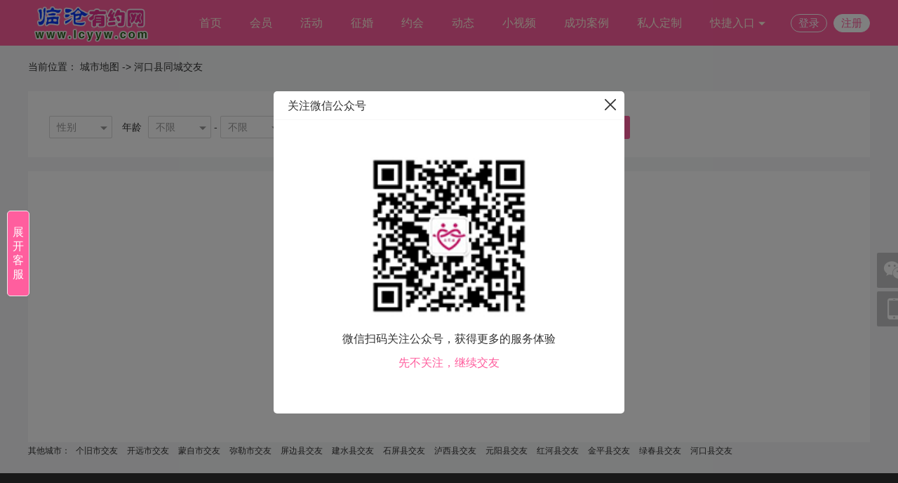

--- FILE ---
content_type: text/html; charset=utf-8
request_url: http://www.lcyyw.com/dist-2963/
body_size: 8826
content:
<!DOCTYPE html PUBLIC "-//W3C//DTD XHTML 1.0 Transitional//EN" "http://www.w3.org/TR/xhtml1/DTD/xhtml1-transitional.dtd">
<html xmlns="http://www.w3.org/1999/xhtml">
<head>
<meta http-equiv="content-type" content="text/html; charset=utf-8" />
<title>红河州河口县同城交友-找对象就上临沧有约网</title>
<meta name="description" content="临沧有约网是临沧同城征婚、相亲交友、找对象靠谱的相亲网站，提供实名制认证征婚，会员匹配推荐和红娘牵线等服务,是您同城征婚找对象的有效相亲平台。" />
<meta name="keywords" content="临沧有约网,临沧相亲,同城交友,临沧交友,临沧同城,同城征婚,红娘,婚姻介绍所,滇圆囍,滇佳缘,找对象,找女朋友" />
<link rel="stylesheet" href="/tpl/static/pcui/style/oeui.css?v=v11.8.2" />
<link rel="stylesheet" href="/tpl/static/pcui/font/iconfont.css?v=v11.8.2" />
<link rel="stylesheet" href="/tpl/templets/making/font/iconfont.css?v=v11.8.2" />
<link rel="stylesheet" href="/tpl/templets/making/css/css.css?v=v11.8.2" />
<link rel="stylesheet" href="/tpl/templets/making/css/common.css?v=v11.8.2" />
<script src="/tpl/static/js/jquery3.min.js?v=v11.8.2"></script>
<script type="text/javascript">
var _ROOT_PATH = "/";
var _OE_FILE = "/index.php";
var _LOGIN_STATUS = "0"; //登录状态
var _CONNET_LOGIN = 0;
	_CONNET_LOGIN = 1;

var INFOWIN_FLAG = "1";
var INFOWIN_LOADTIME = "5";
var INFOWIN_CLOSETIME = "10";
var INFOWIN_LOOPTIME = "30";

var CFG_AGE1 = "18";
var CFG_AGE2 = "65";
</script>
<script>
if (!window.Promise) {
    var _hmt = _hmt || [];
    (function() {
    var hm = document.createElement("script");
    hm.src = "/tpl/static/pcui/js/promise.polyfill.js";
    var s = document.getElementsByTagName("script")[0];
    s.parentNode.insertBefore(hm, s);
    })();
}
</script>
<meta name="author" content="OEdev" />
<meta name="generator" content="OElove" />
<style type="text/css">
.bg_main,.hed_sp span.current,.hed_sp span:hover,.ban_dian span.current,.oe_rank span.current::after,.oe_page a.current, .oe_page a._current,.oeui_btn,.item a.current, .item a:hover,.oeui_checkbox.checked .checkbox,.maker_dl:hover span,.oe_tag span.current,.ser_top dl dt span.current,.oe_indextag span.current{background: #ff5e9e!important;}
.color_main,.oe_menu ul li.current a,.oe_rank span.current,.oe_page a:hover,.pre_type span.current, .pre_type span.current a,.oeui_dist .tab_nav .item.current,.oeui_dist .tab_content .item .box:hover,.oeui_birthday_picker .tab_nav .item.current{color:#ff5e9e!important;}
.bo_b2main {border-bottom: 2px solid #ff5e9e!important;}
.bo_main,.oeui_radio.checked .radio,.oeui_btn,.oeui_btn,.oeui_checkbox.checked .checkbox{border:1px solid #ff5e9e!important;}
.oeui_radio .radio span,.pre_type span.current::after,.oeui_dist .tab_nav .item.current::after,.oeui_dist .tab_content .item .box.current,.oeui_switch.checked .switch,.oeui_modal .wrap .btn_group button.confirm,.oeui_birthday_picker .tab_nav .item.current::after,.oe_rank span:hover:after{background-color:#ff5e9e!important; }
.story_dl:hover,.bo_bmain{border-bottom: 1px solid #ff5e9e!important;}
.oe_page a.current, .oe_page a._current,.oe_page a:hover,.oeui_checkbox:hover .checkbox,.oeui_radio:hover .radio,.oeui_modal .wrap .btn_group button.confirm,.oe_tag span.current,.ser_top dl dd input,.oe_indextag span.current{border-color:#ff5e9e!important;}

/* 菜单导航 */
.oe_menu2 li{float: left;box-sizing:border-box;  color:#fff4e1;}
.oe_menu2 li a.mn,.oe_menu2 li div.drops a{color:#fff4e1;}
.oe_menu2 li a.mn{display: inline-block; padding:0px 20px; font-size: 16px; position: relative; color:#fff4e1;}
.oe_menu2 li a.mn::after{content: ''; display: none;  position: absolute; width: 20px; bottom: 5px; height: 4px; background:#fff4e1; left:50%; margin-left: -10px; border-radius:10px;}
.oe_menu2 li.current a.mn::after, .oe_menu2 li a.mn:hover::after{ display: inline-block;}

</style>
</head> 
<div class="w100per min_1200 bg_main pr z300 h65">
  <div class="w1200">
    <div class="fl" style="max-width: 109px;">
      <a href="https://www.lcyyw.com/">
      <img class="vam" style="max-height:65px;" alt="临沧有约网" title="红河州河口县同城交友-找对象就上临沧有约网" src="/data/attachment/upload/202506/19/a54ef697e0afa7b1.png" />
      </a>
    </div>
    <div class="fr h65">
      <ul class="oe_menu2 lh65">
        <li><a class="mn" href="/">首页<i></i></a></li>
                <li><a class="mn" href="/user/">会员<i></i></a></li>
                        <li><a class="mn" href="/party/">活动<i></i></a></li>
                                <li><a class="mn" href="/marry/">征婚<i></i></a></li>
                
        <!--//0.04.01 -->
                <li><a class="mn" href="/plan/">约会<i></i></a></li>
        
                <li><a class="mn" href="/dynamic/">动态</a></li>
                <!--//9.10.17-->
                <li><a class="mn" href="/video/">小视频<i></i></a></li>
                
        <!--//20.03.05-->
                        <li><a class="mn" href="/story/">成功案例</a></li>
                
                <!--//23.10.18 -->
        <li><a class="mn" href="/dingzhi/">私人定制</a></li>
        
        <li class="pr" f="but_hs_kuji">
          <a href="javascript:;" class="mn">快捷入口 <i class="iconfont icon-down fz12"></i></a>
          <div class="pa ltr bg_main lh35 fz15 pb5 drops" style="top:65px;display:none;">
                        <a class="block t_center" href="/topic/">情感话题</a>
                                    <a class="block t_center" href="/article/">婚恋课堂</a>
                                                <a class="block t_center" href="/diary/">心情日记</a>
                                    <a class="block t_center" href="/index.php?m=union&c=index">邀请单身</a>
                                    <a class="block t_center" href="/safety/">防骗中心</a>
                                                <a class="block t_center"  href="javascript:;" f="pop_jdlogin" rel="nofollow">留言反馈</a>
                                  </div>
        </li>
                <li class="color_f fz15 pt20 h60 pl15">
          <a class="color_f inline_block bo_f lh24 plr10 br" href="javascript:;" f="pop2_jdlogin">登录</a>
          <a class="color_main bg_f br inline_block bo_f plr10 lh24 ml5" href="/passport/reg.html">注册</a>
        </li>
                <div class="clear"></div>
      </ul>
    </div>
    <div class="clear"></div>
  </div>

  <div class="clear"></div>
</div>

<script>
$(function(){
$('[f="but_hs_menus"]').hover(
  function(){
    $(this).closest('li').find('dd').stop().slideDown(100);
  },
  function(){
    $(this).closest('li').find('dd').stop().slideUp(100);
  }
  );
$('[f="but_hs_kuji"]').hover(
  function(){
    $(this).find('div').stop().slideDown(100);
  },
  function(){
    $(this).find('div').stop().slideUp(100);
  }
);
});
</script>
<script src="/tpl/templets/making/js/guestbook.js?v=v11.8.2"></script>
<script src="/tpl/templets/making/js/user_audit.js?v=v11.8.2"></script>
<div class="oeui_modal" style="display:none;" id="auditFail_dialog">
  <div class="mask"></div>
  <div class="dialog" style="border-radius:8px;left:50%;top:50%;margin-top:-155px;margin-left:-190px;width:380px;">
    <div class="body">
      <p class="t_center pt60 pb30">
        <span class="iconfont icon-tishi color_tips fz80" f="close_level_dialog"></span>
      </p>
      <p class="t_center pt20 fz16 lh30">
        很遗憾，个人资料未通过系统审核，请核对后重新提交
      </p>
            <p class="plr20 pt20 pb20 t_center">
        <a class="inline_block" href="/index.php?m=user&c=profile">
          <span class="block bg_main cursor w200 color_f lh45 br fz16">知道了</span>
        </a>
      </p>
    </div>
  </div>
</div>
<style type="text/css">
  body{background:#f5f6f7;}
  .newuser{border:3px solid transparent;transition:0.5s;}
  .newuser:hover{border:3px solid #ffdee5 ; transition:0.5s; box-shadow: 0 3px 15px 0 rgba(0, 10, 0, 0.1);}
</style>
<div class="w1200 pt10 lh40">
  当前位置：
  <a href="/dist/">城市地图</a>
  ->
  河口县同城交友
</div>
<div class="w1200">
  <div class="w1200 bg_f mt15 bsb p15 plr30 pt25">
  <form id="search_form" action="/user/list.html" method="post">
  <div class="ptb10 pr">  
    <div class="w90 inline_block mr10">
      <div class="oeui_select">
        <div class="selector">
          <input type="hidden" id="s_gender" name="s_gender" value="" />
          <span class="selection">性别</span>
          <span class="icon">
            <em class="iconfont icon-down fz12 color_9"></em>
          </span>
        </div>
        <div class="dropdown">
          <div class="option">不限</div>
          <div class="option" data-val="1">男</div>
          <div class="option" data-val="2">女</div>
        </div>
      </div>
    </div>
    <label class="mr5 lh30">年龄</label>
    <div class="w90 inline_block">
      <div class="oeui_select">
        <div class="selector">
          <input type="hidden" id="s_age1" name="s_age1" value="" />
          <span class="selection">不限</span>
          <span class="icon">
            <em class="iconfont icon-down fz12 color_9"></em>
          </span>
        </div>
        <div class="dropdown h250 oy">
          <div class="option">不限</div>
                                        <div class="option" data-val="18">
            18岁
          </div>
                    <div class="option" data-val="19">
            19岁
          </div>
                    <div class="option" data-val="20">
            20岁
          </div>
                    <div class="option" data-val="21">
            21岁
          </div>
                    <div class="option" data-val="22">
            22岁
          </div>
                    <div class="option" data-val="23">
            23岁
          </div>
                    <div class="option" data-val="24">
            24岁
          </div>
                    <div class="option" data-val="25">
            25岁
          </div>
                    <div class="option" data-val="26">
            26岁
          </div>
                    <div class="option" data-val="27">
            27岁
          </div>
                    <div class="option" data-val="28">
            28岁
          </div>
                    <div class="option" data-val="29">
            29岁
          </div>
                    <div class="option" data-val="30">
            30岁
          </div>
                    <div class="option" data-val="31">
            31岁
          </div>
                    <div class="option" data-val="32">
            32岁
          </div>
                    <div class="option" data-val="33">
            33岁
          </div>
                    <div class="option" data-val="34">
            34岁
          </div>
                    <div class="option" data-val="35">
            35岁
          </div>
                    <div class="option" data-val="36">
            36岁
          </div>
                    <div class="option" data-val="37">
            37岁
          </div>
                    <div class="option" data-val="38">
            38岁
          </div>
                    <div class="option" data-val="39">
            39岁
          </div>
                    <div class="option" data-val="40">
            40岁
          </div>
                    <div class="option" data-val="41">
            41岁
          </div>
                    <div class="option" data-val="42">
            42岁
          </div>
                    <div class="option" data-val="43">
            43岁
          </div>
                    <div class="option" data-val="44">
            44岁
          </div>
                    <div class="option" data-val="45">
            45岁
          </div>
                    <div class="option" data-val="46">
            46岁
          </div>
                    <div class="option" data-val="47">
            47岁
          </div>
                    <div class="option" data-val="48">
            48岁
          </div>
                    <div class="option" data-val="49">
            49岁
          </div>
                    <div class="option" data-val="50">
            50岁
          </div>
                    <div class="option" data-val="51">
            51岁
          </div>
                    <div class="option" data-val="52">
            52岁
          </div>
                    <div class="option" data-val="53">
            53岁
          </div>
                    <div class="option" data-val="54">
            54岁
          </div>
                    <div class="option" data-val="55">
            55岁
          </div>
                    <div class="option" data-val="56">
            56岁
          </div>
                    <div class="option" data-val="57">
            57岁
          </div>
                    <div class="option" data-val="58">
            58岁
          </div>
                    <div class="option" data-val="59">
            59岁
          </div>
                    <div class="option" data-val="60">
            60岁
          </div>
                    <div class="option" data-val="61">
            61岁
          </div>
                    <div class="option" data-val="62">
            62岁
          </div>
                    <div class="option" data-val="63">
            63岁
          </div>
                    <div class="option" data-val="64">
            64岁
          </div>
                    <div class="option" data-val="65">
            65岁
          </div>
                            </div>
      </div>
    </div>
    <i>-</i>
    <div class="w90 inline_block">
      <div class="oeui_select">
        <div class="selector">
          <input type="hidden" id="s_age2" name="s_age2" value="" />
          <span class="selection">不限</span>
          <span class="icon">
            <em class="iconfont icon-down fz12 color_9"></em>
          </span>
        </div>
        <div class="dropdown h250 oy">
          <div class="option">不限</div>
                                        <div class="option" data-val="18">
            18岁
          </div>
                    <div class="option" data-val="19">
            19岁
          </div>
                    <div class="option" data-val="20">
            20岁
          </div>
                    <div class="option" data-val="21">
            21岁
          </div>
                    <div class="option" data-val="22">
            22岁
          </div>
                    <div class="option" data-val="23">
            23岁
          </div>
                    <div class="option" data-val="24">
            24岁
          </div>
                    <div class="option" data-val="25">
            25岁
          </div>
                    <div class="option" data-val="26">
            26岁
          </div>
                    <div class="option" data-val="27">
            27岁
          </div>
                    <div class="option" data-val="28">
            28岁
          </div>
                    <div class="option" data-val="29">
            29岁
          </div>
                    <div class="option" data-val="30">
            30岁
          </div>
                    <div class="option" data-val="31">
            31岁
          </div>
                    <div class="option" data-val="32">
            32岁
          </div>
                    <div class="option" data-val="33">
            33岁
          </div>
                    <div class="option" data-val="34">
            34岁
          </div>
                    <div class="option" data-val="35">
            35岁
          </div>
                    <div class="option" data-val="36">
            36岁
          </div>
                    <div class="option" data-val="37">
            37岁
          </div>
                    <div class="option" data-val="38">
            38岁
          </div>
                    <div class="option" data-val="39">
            39岁
          </div>
                    <div class="option" data-val="40">
            40岁
          </div>
                    <div class="option" data-val="41">
            41岁
          </div>
                    <div class="option" data-val="42">
            42岁
          </div>
                    <div class="option" data-val="43">
            43岁
          </div>
                    <div class="option" data-val="44">
            44岁
          </div>
                    <div class="option" data-val="45">
            45岁
          </div>
                    <div class="option" data-val="46">
            46岁
          </div>
                    <div class="option" data-val="47">
            47岁
          </div>
                    <div class="option" data-val="48">
            48岁
          </div>
                    <div class="option" data-val="49">
            49岁
          </div>
                    <div class="option" data-val="50">
            50岁
          </div>
                    <div class="option" data-val="51">
            51岁
          </div>
                    <div class="option" data-val="52">
            52岁
          </div>
                    <div class="option" data-val="53">
            53岁
          </div>
                    <div class="option" data-val="54">
            54岁
          </div>
                    <div class="option" data-val="55">
            55岁
          </div>
                    <div class="option" data-val="56">
            56岁
          </div>
                    <div class="option" data-val="57">
            57岁
          </div>
                    <div class="option" data-val="58">
            58岁
          </div>
                    <div class="option" data-val="59">
            59岁
          </div>
                    <div class="option" data-val="60">
            60岁
          </div>
                    <div class="option" data-val="61">
            61岁
          </div>
                    <div class="option" data-val="62">
            62岁
          </div>
                    <div class="option" data-val="63">
            63岁
          </div>
                    <div class="option" data-val="64">
            64岁
          </div>
                    <div class="option" data-val="65">
            65岁
          </div>
                            </div>
      </div>
    </div>

    <label class="ml10">身高</label>
    <div class="w90 inline_block ">
      <div class="oeui_select">
        <div class="selector">
          <input type="hidden" id="s_height1" name="s_height1" value=""/>
          <span class="selection">不限</span>
          <span class="icon">
            <em class="iconfont icon-down fz12 color_9"></em>
          </span>
        </div>
        <div class="dropdown h250 oy">
          <div class="option">不限</div>
                                        <div class="option" data-val="140">140CM</div>
                    <div class="option" data-val="141">141CM</div>
                    <div class="option" data-val="142">142CM</div>
                    <div class="option" data-val="143">143CM</div>
                    <div class="option" data-val="144">144CM</div>
                    <div class="option" data-val="145">145CM</div>
                    <div class="option" data-val="146">146CM</div>
                    <div class="option" data-val="147">147CM</div>
                    <div class="option" data-val="148">148CM</div>
                    <div class="option" data-val="149">149CM</div>
                    <div class="option" data-val="150">150CM</div>
                    <div class="option" data-val="151">151CM</div>
                    <div class="option" data-val="152">152CM</div>
                    <div class="option" data-val="153">153CM</div>
                    <div class="option" data-val="154">154CM</div>
                    <div class="option" data-val="155">155CM</div>
                    <div class="option" data-val="156">156CM</div>
                    <div class="option" data-val="157">157CM</div>
                    <div class="option" data-val="158">158CM</div>
                    <div class="option" data-val="159">159CM</div>
                    <div class="option" data-val="160">160CM</div>
                    <div class="option" data-val="161">161CM</div>
                    <div class="option" data-val="162">162CM</div>
                    <div class="option" data-val="163">163CM</div>
                    <div class="option" data-val="164">164CM</div>
                    <div class="option" data-val="165">165CM</div>
                    <div class="option" data-val="166">166CM</div>
                    <div class="option" data-val="167">167CM</div>
                    <div class="option" data-val="168">168CM</div>
                    <div class="option" data-val="169">169CM</div>
                    <div class="option" data-val="170">170CM</div>
                    <div class="option" data-val="171">171CM</div>
                    <div class="option" data-val="172">172CM</div>
                    <div class="option" data-val="173">173CM</div>
                    <div class="option" data-val="174">174CM</div>
                    <div class="option" data-val="175">175CM</div>
                    <div class="option" data-val="176">176CM</div>
                    <div class="option" data-val="177">177CM</div>
                    <div class="option" data-val="178">178CM</div>
                    <div class="option" data-val="179">179CM</div>
                    <div class="option" data-val="180">180CM</div>
                    <div class="option" data-val="181">181CM</div>
                    <div class="option" data-val="182">182CM</div>
                    <div class="option" data-val="183">183CM</div>
                    <div class="option" data-val="184">184CM</div>
                    <div class="option" data-val="185">185CM</div>
                    <div class="option" data-val="186">186CM</div>
                    <div class="option" data-val="187">187CM</div>
                    <div class="option" data-val="188">188CM</div>
                    <div class="option" data-val="189">189CM</div>
                    <div class="option" data-val="190">190CM</div>
                    <div class="option" data-val="191">191CM</div>
                    <div class="option" data-val="192">192CM</div>
                    <div class="option" data-val="193">193CM</div>
                    <div class="option" data-val="194">194CM</div>
                    <div class="option" data-val="195">195CM</div>
                    <div class="option" data-val="196">196CM</div>
                    <div class="option" data-val="197">197CM</div>
                    <div class="option" data-val="198">198CM</div>
                    <div class="option" data-val="199">199CM</div>
                    <div class="option" data-val="200">200CM</div>
                    <div class="option" data-val="201">201CM</div>
                    <div class="option" data-val="202">202CM</div>
                    <div class="option" data-val="203">203CM</div>
                    <div class="option" data-val="204">204CM</div>
                    <div class="option" data-val="205">205CM</div>
                    <div class="option" data-val="206">206CM</div>
                    <div class="option" data-val="207">207CM</div>
                    <div class="option" data-val="208">208CM</div>
                    <div class="option" data-val="209">209CM</div>
                    <div class="option" data-val="210">210CM</div>
                    <div class="option" data-val="211">211CM</div>
                    <div class="option" data-val="212">212CM</div>
                    <div class="option" data-val="213">213CM</div>
                    <div class="option" data-val="214">214CM</div>
                    <div class="option" data-val="215">215CM</div>
                    <div class="option" data-val="216">216CM</div>
                    <div class="option" data-val="217">217CM</div>
                    <div class="option" data-val="218">218CM</div>
                    <div class="option" data-val="219">219CM</div>
                    <div class="option" data-val="220">220CM</div>
                    <div class="option" data-val="221">221CM</div>
                    <div class="option" data-val="222">222CM</div>
                    <div class="option" data-val="223">223CM</div>
                    <div class="option" data-val="224">224CM</div>
                    <div class="option" data-val="225">225CM</div>
                    <div class="option" data-val="226">226CM</div>
                    <div class="option" data-val="227">227CM</div>
                    <div class="option" data-val="228">228CM</div>
                    <div class="option" data-val="229">229CM</div>
                    <div class="option" data-val="230">230CM</div>
                    <div class="option" data-val="231">231CM</div>
                    <div class="option" data-val="232">232CM</div>
                    <div class="option" data-val="233">233CM</div>
                    <div class="option" data-val="234">234CM</div>
                    <div class="option" data-val="235">235CM</div>
                    <div class="option" data-val="236">236CM</div>
                    <div class="option" data-val="237">237CM</div>
                    <div class="option" data-val="238">238CM</div>
                    <div class="option" data-val="239">239CM</div>
                    <div class="option" data-val="240">240CM</div>
                    <div class="option" data-val="241">241CM</div>
                    <div class="option" data-val="242">242CM</div>
                    <div class="option" data-val="243">243CM</div>
                    <div class="option" data-val="244">244CM</div>
                    <div class="option" data-val="245">245CM</div>
                    <div class="option" data-val="246">246CM</div>
                    <div class="option" data-val="247">247CM</div>
                    <div class="option" data-val="248">248CM</div>
                    <div class="option" data-val="249">249CM</div>
                    <div class="option" data-val="250">250CM</div>
                    <div class="option" data-val="251">251CM</div>
                    <div class="option" data-val="252">252CM</div>
                    <div class="option" data-val="253">253CM</div>
                    <div class="option" data-val="254">254CM</div>
                    <div class="option" data-val="255">255CM</div>
                    <div class="option" data-val="256">256CM</div>
                    <div class="option" data-val="257">257CM</div>
                    <div class="option" data-val="258">258CM</div>
                    <div class="option" data-val="259">259CM</div>
                    <div class="option" data-val="260">260CM</div>
                            </div>
      </div>
    </div>
    -
    <div class="w90 inline_block ">
      <div class="oeui_select">
        <div class="selector">
          <input type="hidden" id="s_height2" name="s_height2" value=""/>
          <span class="selection">不限</span>
          <span class="icon">
            <em class="iconfont icon-down fz12 color_9"></em>
          </span>
        </div>
        <div class="dropdown h250 oy">
          <div class="option">不限</div>
                                        <div class="option" data-val="140">140CM</div>
                    <div class="option" data-val="141">141CM</div>
                    <div class="option" data-val="142">142CM</div>
                    <div class="option" data-val="143">143CM</div>
                    <div class="option" data-val="144">144CM</div>
                    <div class="option" data-val="145">145CM</div>
                    <div class="option" data-val="146">146CM</div>
                    <div class="option" data-val="147">147CM</div>
                    <div class="option" data-val="148">148CM</div>
                    <div class="option" data-val="149">149CM</div>
                    <div class="option" data-val="150">150CM</div>
                    <div class="option" data-val="151">151CM</div>
                    <div class="option" data-val="152">152CM</div>
                    <div class="option" data-val="153">153CM</div>
                    <div class="option" data-val="154">154CM</div>
                    <div class="option" data-val="155">155CM</div>
                    <div class="option" data-val="156">156CM</div>
                    <div class="option" data-val="157">157CM</div>
                    <div class="option" data-val="158">158CM</div>
                    <div class="option" data-val="159">159CM</div>
                    <div class="option" data-val="160">160CM</div>
                    <div class="option" data-val="161">161CM</div>
                    <div class="option" data-val="162">162CM</div>
                    <div class="option" data-val="163">163CM</div>
                    <div class="option" data-val="164">164CM</div>
                    <div class="option" data-val="165">165CM</div>
                    <div class="option" data-val="166">166CM</div>
                    <div class="option" data-val="167">167CM</div>
                    <div class="option" data-val="168">168CM</div>
                    <div class="option" data-val="169">169CM</div>
                    <div class="option" data-val="170">170CM</div>
                    <div class="option" data-val="171">171CM</div>
                    <div class="option" data-val="172">172CM</div>
                    <div class="option" data-val="173">173CM</div>
                    <div class="option" data-val="174">174CM</div>
                    <div class="option" data-val="175">175CM</div>
                    <div class="option" data-val="176">176CM</div>
                    <div class="option" data-val="177">177CM</div>
                    <div class="option" data-val="178">178CM</div>
                    <div class="option" data-val="179">179CM</div>
                    <div class="option" data-val="180">180CM</div>
                    <div class="option" data-val="181">181CM</div>
                    <div class="option" data-val="182">182CM</div>
                    <div class="option" data-val="183">183CM</div>
                    <div class="option" data-val="184">184CM</div>
                    <div class="option" data-val="185">185CM</div>
                    <div class="option" data-val="186">186CM</div>
                    <div class="option" data-val="187">187CM</div>
                    <div class="option" data-val="188">188CM</div>
                    <div class="option" data-val="189">189CM</div>
                    <div class="option" data-val="190">190CM</div>
                    <div class="option" data-val="191">191CM</div>
                    <div class="option" data-val="192">192CM</div>
                    <div class="option" data-val="193">193CM</div>
                    <div class="option" data-val="194">194CM</div>
                    <div class="option" data-val="195">195CM</div>
                    <div class="option" data-val="196">196CM</div>
                    <div class="option" data-val="197">197CM</div>
                    <div class="option" data-val="198">198CM</div>
                    <div class="option" data-val="199">199CM</div>
                    <div class="option" data-val="200">200CM</div>
                    <div class="option" data-val="201">201CM</div>
                    <div class="option" data-val="202">202CM</div>
                    <div class="option" data-val="203">203CM</div>
                    <div class="option" data-val="204">204CM</div>
                    <div class="option" data-val="205">205CM</div>
                    <div class="option" data-val="206">206CM</div>
                    <div class="option" data-val="207">207CM</div>
                    <div class="option" data-val="208">208CM</div>
                    <div class="option" data-val="209">209CM</div>
                    <div class="option" data-val="210">210CM</div>
                    <div class="option" data-val="211">211CM</div>
                    <div class="option" data-val="212">212CM</div>
                    <div class="option" data-val="213">213CM</div>
                    <div class="option" data-val="214">214CM</div>
                    <div class="option" data-val="215">215CM</div>
                    <div class="option" data-val="216">216CM</div>
                    <div class="option" data-val="217">217CM</div>
                    <div class="option" data-val="218">218CM</div>
                    <div class="option" data-val="219">219CM</div>
                    <div class="option" data-val="220">220CM</div>
                    <div class="option" data-val="221">221CM</div>
                    <div class="option" data-val="222">222CM</div>
                    <div class="option" data-val="223">223CM</div>
                    <div class="option" data-val="224">224CM</div>
                    <div class="option" data-val="225">225CM</div>
                    <div class="option" data-val="226">226CM</div>
                    <div class="option" data-val="227">227CM</div>
                    <div class="option" data-val="228">228CM</div>
                    <div class="option" data-val="229">229CM</div>
                    <div class="option" data-val="230">230CM</div>
                    <div class="option" data-val="231">231CM</div>
                    <div class="option" data-val="232">232CM</div>
                    <div class="option" data-val="233">233CM</div>
                    <div class="option" data-val="234">234CM</div>
                    <div class="option" data-val="235">235CM</div>
                    <div class="option" data-val="236">236CM</div>
                    <div class="option" data-val="237">237CM</div>
                    <div class="option" data-val="238">238CM</div>
                    <div class="option" data-val="239">239CM</div>
                    <div class="option" data-val="240">240CM</div>
                    <div class="option" data-val="241">241CM</div>
                    <div class="option" data-val="242">242CM</div>
                    <div class="option" data-val="243">243CM</div>
                    <div class="option" data-val="244">244CM</div>
                    <div class="option" data-val="245">245CM</div>
                    <div class="option" data-val="246">246CM</div>
                    <div class="option" data-val="247">247CM</div>
                    <div class="option" data-val="248">248CM</div>
                    <div class="option" data-val="249">249CM</div>
                    <div class="option" data-val="250">250CM</div>
                    <div class="option" data-val="251">251CM</div>
                    <div class="option" data-val="252">252CM</div>
                    <div class="option" data-val="253">253CM</div>
                    <div class="option" data-val="254">254CM</div>
                    <div class="option" data-val="255">255CM</div>
                    <div class="option" data-val="256">256CM</div>
                    <div class="option" data-val="257">257CM</div>
                    <div class="option" data-val="258">258CM</div>
                    <div class="option" data-val="259">259CM</div>
                    <div class="option" data-val="260">260CM</div>
                            </div>
      </div>
    </div>
 
    <div class="ml5 plr10 pt5 pb3 br2 inline_block bo_eb">
      <span class="color_6 vat">有照片</span>
      <div id="avatar" class="oeui_switch vat checked">
        <label>
          <button class="switch" type="button">
            <div class="circle"></div>
            <input type="hidden" id="s_avatar" name="s_avatar" value="1">
          </button>
        </label>
      </div>
    </div>
 
    <span class="bg_main fz16 w120 br3 lhn ptb6 ml10 hover t_center color_f cursor" id="but_submit_search" f="but_submit_search">筛选</span>
  </div>
  </form>
</div>
<script type="text/javascript">
$(function(){
    $(document).on("click", "[f='but_submit_search']", function(){
        $("#search_form").submit();
    });
});
</script>

</div>
<div class="w1200">
  <div class="pt20">
        <div class="no_data">
	    <p class="p_1"><span></span></p>
	    <p class="p_2">该地区没有会员，换个城市试试！</p>
	  </div>
        <div class="clear"></div>
  </div>
  
    
</div>

<div class="w1200 fz12 pb20">
  <div>
    其他城市：
                
            <a class="inline_block mlr5" href="/dist-2951/">个旧市交友</a>
        <a class="inline_block mlr5" href="/dist-2952/">开远市交友</a>
        <a class="inline_block mlr5" href="/dist-2953/">蒙自市交友</a>
        <a class="inline_block mlr5" href="/dist-2954/">弥勒市交友</a>
        <a class="inline_block mlr5" href="/dist-2955/">屏边县交友</a>
        <a class="inline_block mlr5" href="/dist-2956/">建水县交友</a>
        <a class="inline_block mlr5" href="/dist-2957/">石屏县交友</a>
        <a class="inline_block mlr5" href="/dist-2958/">泸西县交友</a>
        <a class="inline_block mlr5" href="/dist-2959/">元阳县交友</a>
        <a class="inline_block mlr5" href="/dist-2960/">红河县交友</a>
        <a class="inline_block mlr5" href="/dist-2961/">金平县交友</a>
        <a class="inline_block mlr5" href="/dist-2962/">绿春县交友</a>
        <a class="inline_block mlr5" href="/dist-2963/">河口县交友</a>
          </div>
</div>

<div class="inline_block t_center" style="width:100%; height:px;">
                     </div>

<div class="w100per min_1200" style="background: #333;">
  <div class="w1200 pt20">
        
    <div class="t_center pt20 color_c">
      <!--//23.04.08 -->
       
             
      <a class="inline_block plr8 color_c" href="/about/1.html">关于我们</a> <i>|</i>
       
      <a class="inline_block plr8 color_c" href="/about/5.html">加入我们</a> <i>|</i>
       
      <a class="inline_block plr8 color_c" href="/about/9.html">会员必读</a> <i>|</i>
       
      <a class="inline_block plr8 color_c" href="/about/6.html">交友须知</a> <i>|</i>
       
      <a class="inline_block plr8 color_c" href="/about/10.html">功能升级改版公告</a> <i>|</i>
                  
      <!--//21.11.26 -->
      <a class="inline_block plr8 color_c" href="/dist/">同城交友</a> <i>|</i>
      <!-- 22.3.31 -->
      <a class="inline_block plr8 color_c" href="/index.php?c=about&a=label&name=policy">个人信息保护政策</a> <i>|</i>
      
      <a class="inline_block plr8 color_c" href="/" rel="nofollow">返回首页</a>
      <script charset="UTF-8" id="LA_COLLECT" src="//sdk.51.la/js-sdk-pro.min.js"></script>
<script>LA.init({id:"K06EL8ohmBxZAM5A",ck:"K06EL8ohmBxZAM5A"})</script>
    </div>
    <style>
    .oe_footers a{color:#ccc;}
    </style>
    <div class="t_center pt10 pb20 color_c oe_footers">
      <p>
        客服热线：13908836132 
        客服信箱：kefu@lcyyw.com
      </p>
      <p style="text-align:center;">
	<span>Copyright <a href="https://www.lcyyw.com/index.php?m=admin&c=login" target="_blank">&copy;</a> 2020-2025 <span>版权所有：</span><a href="https://www.sogou.com/web?query=%E4%BA%91%E5%8D%97%E6%BB%87%E5%9C%86%E5%9B%8D%E4%BF%A1%E6%81%AF%E6%8A%80%E6%9C%AF%E6%9C%89%E9%99%90%E5%85%AC%E5%8F%B8&_ast=1745312378&_asf=www.sogou.com&w=01029901&p=40040100&dp=1&cid=&s_from=result_up&sourceid=5_01_03&sessiontime=1745312406166" target="_blank">云南滇圆囍信息技术有限公司</a></span> 
</p>
<p style="text-align:center;">
	<span style="" font-size:13px;background-color:#ffffff;"="">备案号：</span> <span background-color:#ffffff;"=""><a href="https://beian.miit.gov.cn/" target="_blank">滇ICP备2024045929号-3</a> <img src="/data/attachment/upload/20230614/20230614163247_26456.png" width="20" height="20" /> <a href="http://www.beian.gov.cn/portal/registerSystemInfo?recordcode=53090202000122" target="_blank">滇公网安备 53090202000122号</a></span> 
</p>
<br />
<span>法律声明：禁止未成年人、色情服务者、婚姻幸福者注册，禁止在本站发布任何有违反国家法律法规的信息。如果您在本站发现骗子，请及时向我们举报，我们会依照处理办法及时处理。对与违法情节严重、骗取金额较大的情形，建议您提交公安机关处理。</span>
                </div>
      <div class="clear"></div>
  </div>
  </div>


<script type="text/javascript">
$(function(){
    $('.addcurrent').hover(
      function(){
       $(this).addClass('current')
      },
      function(){
       $(this).removeClass('current')
      }
    );
});
</script>
<!-- block_ma.tpl -->

<!--//侧边栏 二维码 -->
<div class="pf z100 l50per z300" style="margin-left:610px; bottom:250px;">
  <div class="pr mb5">
    <a f="but_right_show" class="bg_tran br2 img_50 cursor inline_block t_center" href="javascipt:;">
      <i class="iconfont icon-weixin1 color_f lh50 fz36 ptb2"></i>
    </a>
    <div class="nro" style="display:none;">
      <img class="pa" style="left:-20px;top:22px;" src="/tpl/templets/making/images/wei.png" />
      <dl class="pa bg_f bo_eb t_center ptb10" style="width:220px;left:-241px;top:-140px;">
        <dt><img src="/data/attachment/upload/202406/11/aaefbbb3c62a7d86.jpg" width="200px" /></dt>
        <dd class="pt5">
          <p class="fz18"><img class="vam mb5 mr5" src="/tpl/templets/making/images/wei_ico.jpg" />微信</p>
          <span class="fz16 color_6">
            <!--//21.09.09 -->
                        扫描二维码关注公众号
                      </span>
        </dd>
      </dl>
    </div>
  </div>
  <div class="pr mb5">
    <a f="but_right_show" class="bg_tran br2 img_50 cursor inline_block t_center" href="javascipt:;">
      <i class="iconfont icon-shouji color_f lh50 fz30"></i>
    </a>
    <div class="nro" style="display:none;">
      <img class="pa" style="left:-20px;top:22px;" src="/tpl/templets/making/images/wei.png" />
      <dl class="pa bg_f bo_eb t_center ptb10" style="width:220px;left:-241px;top:-140px;">
        <dt><img src="/data/attachment/upload/202303/24/4f2a420fb0eb89c1.png" width="200px" /></dt>
        <dd class="pt5">
          <p class="fz18"><img class="vam mb5 mr5" src="/tpl/templets/making/images/w_mobile.png" /> 手机端</p>
          <span class="fz16 color_6">
            <!--//21.09.09 -->
                        扫描二维码访问手机页面
                      </span>
        </dd>
      </dl>
    </div>
  </div>
</div>
<div f="but_top_go" class="pf z300 l50per" style="margin-left:610px; bottom:195px;display: none;">
  <div class="pr mb5">
    <a class="bg_tran br2 img_50 cursor inline_block t_center" href="javascipt:;">
      <i class="iconfont icon-dingwei color_f lh50 fz30"></i>
    </a>
  </div>
</div>
<script>
$(function () {
    $('[f="but_right_show"]').hover(
        function () {
            $(this).removeClass('bg_tran').addClass('bg_main').siblings('.nro').show();
        },
        function () {
            $(this).removeClass('bg_main').addClass('bg_tran').siblings('.nro').hide();
        }
    );
    if ($(window).scrollTop() > 300) {
      $("[f='but_top_go']").css('display', 'block');
    }
    $(window).scroll(function () {
        if ($(window).scrollTop() > 300) {
            $("[f='but_top_go']").css('display', 'block');
        }
        else {
            $("[f='but_top_go']").css('display', 'none');
        }
    });
    $(document).on('click', '[f="but_top_go"]', function () {
        $(document).scrollTop(0)
    });
  }); 
</script>

<!-- //网站QQ客服 侧边栏 -->
<div id="kefu" class="pf rt r10 z2000 bsd w140 oh bo_eb br5 bg_f ds_hide" style="top:300px;left:-152px;">
  <div class="bg_main pl10 color_f lh40 pr">网站客服
    <span class="close cursor pa rt inline_block pr10" f="close_kefu"><i class="iconfont icon-guanbi"></i></span>
  </div>
  <div class="p10 pt15">
                <p class="t_center pb10"><a target="_blank" href="http://wpa.qq.com/msgrd?v=3&uin=1985670070&site=qq&menu=yes"><img border="0" src="/tpl/templets/making/images/qq.jpg" alt="点击这里给我发消息" title="点击这里给我发消息"/></a></p>
          </div>
  
   
     
    <dl class="t_center fz12 bo_tf7 pt10">
    <dt>扫码添加微信客服</dt>
    <dd>
      <img class="w100" src="/data/attachment/kefu/202409/25/e5592c719c6969bc.jpg" />
    </dd>
  </dl>
        <dl class="t_center pb20">
    <dt class="fz12">客服热线</dt>
    <dd>
      13908836132
    </dd>
  </dl>
</div>

<div class="pf rt r10 z2000 bsd w30 oh bo_eb br5 bg_f " id="show_kefu_btn" style="top:300px;left:10px;">
  <div class="bg_main t_center color_f lh20 pr ptb20 cursor fz16">展开客服</div>
</div>
<script>
$(function () {
    //左侧边栏客服
    $('[f="close_kefu"]').on('click', function () {
        $('#kefu').animate({'left': '-152px'}, 200, 'swing', function () {
            //$('#show_kefu_btn').show();
            $('#show_kefu_btn').removeClass('ds_hide');
            $('#kefu').addClass('ds_hide');
        });
    });
    
    $('#show_kefu_btn').on('click', function () {
        //$('#show_kefu_btn').hide();
        $('#show_kefu_btn').addClass('ds_hide');
        $('#kefu').removeClass('ds_hide');
        $('#kefu').animate({'left': '10px'}, 200, 'swing', function () {
        });
    });
});
</script>

<!-- //user目录 infowin系列-->

<div class="pf ltrb z1000" id="weixinqr_dialog" style="display:none;">
  <div class="mask w100per h100per bg_tran_5"></div>
  <div class="popup dialog bg_f br5 pa bsb l50per oh" style="width:500px;top: 50%; margin-top: -230px; margin-left: -250px;">
    <h3 class="pl20 lh40 bo_bf7">
      关注微信公众号
      <span class="pa rt inline_block pr10 bsb cursor" f="but_close_weixinqr">
        <i class="iconfont icon-guanbi fz20 fn"></i>
      </span>
    </h3>
    <div class="ptb20 fz16 t_center pt40 pb60">
            <img width="250px" src="/data/attachment/upload/202406/11/aaefbbb3c62a7d86.jpg" />
            <p class="pt10">微信扫码关注公众号，获得更多的服务体验</p>
      <p class="pt10 t_un cursor color_main" f="but_close_weixinqr">
        先不关注，继续交友
      </p>
    </div>
  </div>
</div>
<input type="hidden" id="qrswitch" value="1">

<script>
  $(function () {
    var wx_dialog = null;
    var qrswitch = $('#qrswitch').val()
    if (qrswitch != 1) return
    setTimeout(function () {
      var pc_weixin_qr = _getCookie2("pc_weixin_qr2");
      if (typeof (pc_weixin_qr) == 'undefined') {
        pc_weixin_qr = '';
      }
      if (pc_weixin_qr == '' || pc_weixin_qr == null) {
        wx_dialog = OEUI.modal.dialog({
          el: '#weixinqr_dialog',
          type: 'custom'
        });
      }
    }, 1000);
    $(document).on("click", '[f="but_close_weixinqr"]', function () {
      _setCookieMin2("pc_weixin_qr2", "ok", 60); //分钟...
      if (wx_dialog) {
        wx_dialog.remove();
      }
    });
  });
</script>

<script src="/tpl/static/js/common2.js?v11.8.2"></script>
<script src="/tpl/static/pcui/js/oeui.min.js?v=v11.8.2"></script>
<script src="/tpl/static/js/model.popdialog3.js?v11.8.2"></script>
<script src="/tpl/static/js/preloadimg.js?v11.8.2"></script>
<script src="/tpl/static/js/oelove.ajax.js?v=v11.8.2"></script>
<script src="/tpl/static/pcui/js/oeui.dist.min.js?v=v11.8.2"></script>
</body>
</html>

--- FILE ---
content_type: application/javascript
request_url: http://www.lcyyw.com/tpl/static/pcui/js/oeui.dist.min.js?v=v11.8.2
body_size: 2249
content:
(function(){"use strict";const hashArr=[];const distArr=[];class Dist{constructor(options){var defaults={type:"dist",dataType:"1"};this.option=$.extend({},defaults,options);this.el=this.option.el;this.province=this.el.find(".province");this.city=this.el.find(".city");this.district=this.el.find(".district");this.township=this.el.find(".township");this.dataArr=[];this.dist1="";this.dist2="";this.dist3="";this.dist4="";this.init()}init(){this.setDefault();this.show();this.requestFirstDist();this.bindSelectProvince();this.bindSelectCity();this.bindSelectDistrict();this.bindSelectTownship();this.switchDist()}setDefault(){const dist1=this.el.find("input:nth-child(1)").val()||"";const dist2=this.el.find("input:nth-child(2)").val()||"";const dist3=this.el.find("input:nth-child(3)").val()||"";const dist4=this.el.find("input:nth-child(4)").val()||"";this.dist1=dist1!="0"?dist1:"";this.dist2=dist2!="0"?dist2:"";this.dist3=dist3!="0"?dist3:"";this.dist4=dist4!="0"?dist4:""}show(){this.el.on("mouseenter",(()=>{this.el.find(".list").show()})).on("mouseleave",(()=>{this.el.find(".list").hide()}))}loadProvinceHttp(){return new Promise(((resolve,reject)=>{$.ajax({type:"POST",url:_ROOT_PATH+"index.php/area/getlist",data:{},success(data){resolve(data)},error(){reject()}})}))}requestFirstDist(){var _this=this;if(this.option.dataType=="1"){this.loadProvinceHttp().then((json=>{const res=typeof json=="object"?json:JSON.parse(json);if(res.response=="1"){let html="";if(res.result instanceof Array){let text="";res.result.forEach((v=>{html+=`\n                                  <div class="item">\n                                    <div class="box${this.dist1==v.areaid?" current":""}" data-value="${v.areaid}" data-text="${v.areaname}">${v.areaname}</div>\n                                  </div>\n                                `;if(this.dist1){this.dist1==v.areaid&&(text=v.areaname)}}));this.province.html(html);if(this.dist1){this.el.find(".selection span:nth-child(1)").html(text).addClass("current");this.el.find(".tab_nav .item:nth-child(1)").html(text).addClass("current").siblings().removeClass("current")}if(this.dist2){this.requestCity(this.dist1,(()=>{if(this.dist3){this.requestDist(this.dist2)}}))}}}else{if(res.result){OEUI.message.msg({text:res.result})}else{OEUI.message.msg({text:"地区数据获取失败"})}}})).catch((()=>{OEUI.message.msg({text:"地区数据获取失败"})}))}else if(this.option.dataType=="2"){this.loadPickerData().then((json=>{var res=JSON.parse(json);if(res.response=="1"){if(_this.option.unlimited){res.result=_this.addUnlimited(res.result)}_this.formatAddr(res.result);let html="";if(res.result instanceof Array){let text="";res.result.forEach((v=>{html+=`\n                                  <div class="item">\n                                    <div class="box${this.dist1==v.value?" current":""}" data-value="${v.value}" data-text="${v.text}">${v.text}</div>\n                                  </div>\n                                `;if(this.dist1){this.dist1==v.value&&(text=v.text)}}));this.province.html(html);if(this.dist1){this.el.find(".selection span:nth-child(1)").html(text).addClass("current");this.el.find(".tab_nav .item:nth-child(1)").html(text).addClass("current").siblings().removeClass("current")}if(this.dist2){this.renderCity(this.dataArr[this.dist1])}if(this.dist3){this.renderDist(this.dataArr[this.dist2])}if(this.dist4){this.renderTownship(this.dataArr[this.dist3])}}}else{if(res.result){OEUI.message.msg({text:res.result})}else{OEUI.message.msg({text:"地区数据获取失败"})}}})).catch((()=>{OEUI.message.msg({text:"地区数据获取失败"})}))}}bindSelectProvince(){var _this=this;this.province.on("click",".box",(function(e){const value=e.currentTarget.dataset.value;const text=e.currentTarget.dataset.text;$(this).addClass("current").parent().siblings().find(".current").removeClass("current");_this.el.find(".tab_nav .item:nth-child(1)").html(text).removeClass("current");_this.el.find(".tab_nav .item:nth-child(2)").addClass("current");console.log(_this.el.find(".tab_nav .item"));_this.requestCity(value);_this.setSelectedValue(value,"","","",text,"","","")}))}loadDistHttp(parentid){return new Promise(((resolve,reject)=>{$.ajax({type:"POST",url:_ROOT_PATH+"index.php/area/getlist",data:{parentid:parentid},success(data){resolve(data)},error(){reject()}})}))}requestCity(parentid,cb){if(this.option.dataType=="1"){this.loadDistHttp(parentid).then((json=>{const res=typeof json=="object"?json:JSON.parse(json);if(res.response=="1"){this.renderCity(res.result)}else{if(res.result){OEUI.message.msg({text:res.result})}else{OEUI.message.msg({text:"地区数据获取失败"})}}if(typeof cb=="function")cb()})).catch((()=>{OEUI.message.msg({text:"地区数据获取失败"})}))}else if(this.option.dataType=="2"){if(this.dataArr[parentid]instanceof Array){if(this.dataArr[parentid].length==0){this.el.find(".list").hide();return}this.renderCity(this.dataArr[parentid]);if(typeof cb=="function")cb()}else{this.el.find(".list").hide()}}}bindSelectCity(){var _this=this;this.city.on("click",".box",(function(e){const value=e.currentTarget.dataset.value;const text=e.currentTarget.dataset.text;$(this).addClass("current").parent().siblings().find(".current").removeClass("current");_this.el.find(".tab_nav .item:nth-child(2)").html(text).removeClass("current");_this.el.find(".tab_nav .item:nth-child(3)").addClass("current");_this.requestDist(value);_this.setSelectedValue(_this.dist1,value,"","",_this.dist1Text,text,"","")}))}requestDist(parentid){if(this.option.dataType=="1"){this.loadDistHttp(parentid).then((json=>{const res=typeof json=="object"?json:JSON.parse(json);if(res.response=="1"){this.renderDist(res.result)}else{if(res.result){OEUI.message.msg({text:res.result})}else{OEUI.message.msg({text:"地区数据获取失败"})}}})).catch((()=>{OEUI.message.msg({text:"地区数据获取失败"})}))}else if(this.option.dataType=="2"){if(this.dataArr[parentid]instanceof Array){if(this.dataArr[parentid].length==0){this.el.find(".list").hide();return}this.renderDist(this.dataArr[parentid])}else{this.el.find(".list").hide()}}}bindSelectDistrict(){var _this=this;this.district.on("click",".box",(function(e){const value=e.currentTarget.dataset.value;const text=e.currentTarget.dataset.text;$(this).addClass("current").parent().siblings().find(".current").removeClass("current");_this.el.find(".tab_nav .item:nth-child(3)").html(text).removeClass("current");_this.el.find(".tab_nav .item:nth-child(4)").addClass("current");_this.requestTownship(value);_this.setSelectedValue(_this.dist1,_this.dist2,value,"",_this.dist1Text,_this.dist2Text,text,"")}))}requestTownship(parentid){if(this.option.dataType=="1"){this.loadDistHttp(parentid).then((json=>{const res=typeof json=="object"?json:JSON.parse(json);if(res.response=="1"){this.renderTownship(res.result)}else{if(res.result){OEUI.message.msg({text:res.result})}else{OEUI.message.msg({text:"乡镇数据获取失败"})}}})).catch((()=>{OEUI.message.msg({text:"乡镇数据获取失败"})}))}else if(this.option.dataType=="2"){if(this.dataArr[parentid]instanceof Array){if(this.dataArr[parentid].length==0){this.el.find(".list").hide();this.township.html("");this.el.find(".tab_nav .item:nth-child(3)").addClass("current").siblings().removeClass("current");return}this.renderTownship(this.dataArr[parentid])}else{this.el.find(".list").hide();this.township.html("");this.el.find(".tab_nav .item:nth-child(3)").addClass("current").siblings().removeClass("current")}}}bindSelectTownship(){var _this=this;this.township.on("click",".box",(function(e){const value=e.currentTarget.dataset.value;const text=e.currentTarget.dataset.text;$(this).addClass("current").parent().siblings().find(".current").removeClass("current");_this.setSelectedValue(_this.dist1,_this.dist2,_this.dist3,value,_this.dist1Text,_this.dist2Text,_this.dist3Text,text);_this.el.find(".list").hide()}))}switchDist(){var _this=this;this.el.find(".tab_nav").on("click",".item",(function(){const index=$(this).index();if(index==1&&_this.dist1==""){OEUI.message.msg({text:"请选择省份"});return}if(index==2&&_this.dist2==""){OEUI.message.msg({text:"请选择城市"});return}if(index==3&&_this.dist3==""){OEUI.message.msg({text:"请选择地区"});return}$(this).addClass("current").siblings().removeClass("current");_this.el.find(".content").eq(index).show().siblings().hide()}));this.el.find(".selection").on("click","span",(function(){const index=$(this).index();_this.el.find(".content").eq(index).show().siblings().hide();_this.el.find(".tab_nav .item").eq(index).addClass("current").siblings().removeClass("current")}))}setSelectedValue(dist1,dist2,dist3,dist4,dist1Text,dist2Text,dist3Text,dist4Text){this.dist1=dist1;this.dist2=dist2;this.dist3=dist3;this.dist4=dist4;this.dist1Text=dist1Text;this.dist2Text=dist2Text;this.dist3Text=dist3Text;this.dist4Text=dist4Text;this.el.find("input:nth-child(1)").val(this.dist1);this.el.find("input:nth-child(2)").val(this.dist2);this.el.find("input:nth-child(3)").val(this.dist3);this.el.find("input:nth-child(4)").val(this.dist4);if(dist1){this.el.find(".tab_nav .item:nth-child(1)").html(dist1Text);this.el.find(".selection span:nth-child(1)").html(dist1Text).addClass("current")}else{this.el.find(".tab_nav .item:nth-child(1)").html("选择省份");this.el.find(".selection span:nth-child(1)").html("")}if(dist2){this.el.find(".tab_nav .item:nth-child(2)").html(dist2Text);this.el.find(".selection span:nth-child(2)").html(dist2Text).addClass("current")}else{this.el.find(".tab_nav .item:nth-child(2)").html("选择城市");this.el.find(".selection span:nth-child(2)").html("")}if(dist3){this.el.find(".tab_nav .item:nth-child(3)").html(dist3Text);this.el.find(".selection span:nth-child(3)").html(dist3Text).addClass("current")}else{this.el.find(".tab_nav .item:nth-child(3)").html("选择地区");this.el.find(".selection span:nth-child(3)").html("")}if(dist4){this.el.find(".tab_nav .item:nth-child(4)").html(dist4Text);this.el.find(".selection span:nth-child(4)").html(dist4Text).addClass("current")}else{this.el.find(".tab_nav .item:nth-child(4)").html("选择乡镇");this.el.find(".selection span:nth-child(4)").html("")}}loadPickerData(){var _this=this;return new Promise((function(resolve,reject){$.ajax({url:_ROOT_PATH+"index.php",data:{c:"picker",a:_this.option.type=="dist"?"area":"hometown"},success:function(data){resolve(data)},error:function(){reject()}})}))}formatAddr(arr){var _this=this;$.each(arr,(function(i,v){_this.dataArr[v.value]=v.children;if(v.children&&v.children.length){_this.formatAddr(v.children)}}))}addUnlimited(arr){var _this=this;if(arr instanceof Array){arr.unshift({text:_this.option.unlimited,value:"0"})}arr.forEach((function(t){if(t.children instanceof Array){_this.addUnlimited(t.children)}}));return arr}renderCity(arr){let html="";if(arr instanceof Array){let text="";arr.forEach((v=>{html+=`\n                      <div class="item">\n                        <div class="box${this.dist2==v.value?" current":""}" data-value="${v.value}" data-text="${v.text}">${v.text}</div>\n                      </div>\n                    `;if(this.dist2){this.dist2==v.value&&(text=v.text)}}));this.city.html(html).show().siblings().hide();if(this.dist2){this.dist2Text=text;this.el.find(".selection span:nth-child(2)").html(text).addClass("current");this.el.find(".tab_nav .item:nth-child(2)").html(text).addClass("current").siblings().removeClass("current")}}}renderDist(arr){let html="";if(arr instanceof Array){let text="";arr.forEach((v=>{html+=`\n                      <div class="item">\n                        <div class="box${this.dist3==v.value?" current":""}" data-value="${v.value}" data-text="${v.text}">${v.text}</div>\n                      </div>\n                    `;if(this.dist3){this.dist3==v.value&&(text=v.text)}}));this.district.html(html).show().siblings().hide();if(this.dist3){this.dist3Text=text;this.el.find(".selection span:nth-child(3)").html(text).addClass("current");this.el.find(".tab_nav .item:nth-child(3)").html(text).addClass("current").siblings().removeClass("current")}}}renderTownship(arr){let html="";if(arr instanceof Array){let text="";arr.forEach((v=>{html+=`\n                      <div class="item">\n                        <div class="box${this.dist4==v.value?" current":""}" data-value="${v.value}" data-text="${v.text}">${v.text}</div>\n                      </div>\n                    `;if(this.dist4){this.dist4==v.value&&(text=v.text)}}));this.township.html(html).show().siblings().hide();if(this.dist4){this.dist4Text=text;this.el.find(".selection span:nth-child(4)").html(text).addClass("current");this.el.find(".tab_nav .item:nth-child(4)").html(text).addClass("current").siblings().removeClass("current")}}}}window.Dist=Dist})();